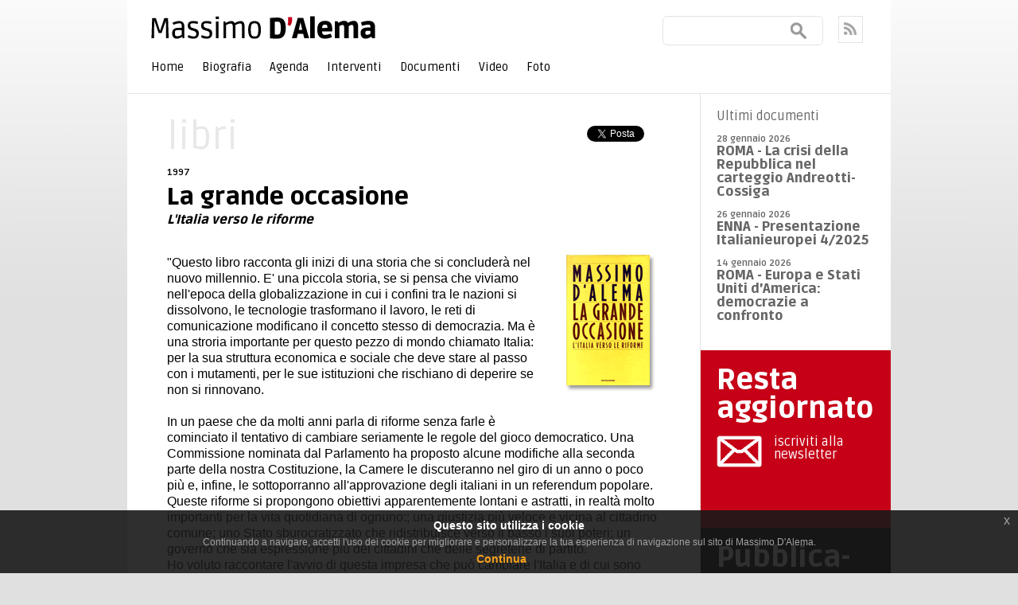

--- FILE ---
content_type: text/html; charset=utf-8
request_url: http://www.massimodalema.it/doc/18352/la-grande-occasione.htm
body_size: 9284
content:
 
<!DOCTYPE HTML>
<html lang="it">
<head>
	<meta charset="utf-8" />
    <title>La grande occasione - Massimo D'alema</title>
    <!--scripts-->
<script type="text/javascript" src="https://ajax.googleapis.com/ajax/libs/jquery/1.7.2/jquery.min.js" ></script>
<script src="/js/slides.min.jquery.js"></script>
<script src="/js/organictabs.jquery.js"></script>
<!--FONTS-->
<link href='http://fonts.googleapis.com/css?family=Ruda:400,700,900&subset=latin,latin-ext' rel='stylesheet' type='text/css'>
<link href='http://fonts.googleapis.com/css?family=EB+Garamond&subset=latin,vietnamese,latin-ext,cyrillic' rel='stylesheet' type='text/css'>
<!--STYLES-->
<!--<link rel="stylesheet" href="/style/reset.css" />--> 
<link rel="stylesheet" href="/style/base.css" /> 
<link rel="stylesheet" href="/style/style.css" />

<!--rss-->
<link rel="alternate" type="application/rss+xml" title="RSS Notizie di massimo D'alema" href="http://www.massimodalema.it/documenti/indice.feed.rss.htm">
<!--/rss-->

    <script type="text/javascript">
		function myprint() {
		window.print();}
	</script>

        <script type="text/javascript">

  var _gaq = _gaq || [];
  _gaq.push(['_setAccount', 'UA-37594905-1']);
  _gaq.push(['_trackPageview']);

  (function() {
    var ga = document.createElement('script'); ga.type = 'text/javascript'; ga.async = true;
    ga.src = ('https:' == document.location.protocol ? 'https://ssl' : 'http://www') + '.google-analytics.com/ga.js';
    var s = document.getElementsByTagName('script')[0]; s.parentNode.insertBefore(ga, s);
  })();

</script> 
 

    </head>
<body class="interna dettaglio">
        <div class="eupopup eupopup-bottom "></div>
        <form name="aspnetForm" method="post" action="http://www.massimodalema.it/doc/18352/la-grande-occasione.htm" onsubmit="javascript:return WebForm_OnSubmit();" id="aspnetForm" autocomplete="off">
<div>
<input type="hidden" name="__EVENTTARGET" id="__EVENTTARGET" value="" />
<input type="hidden" name="__EVENTARGUMENT" id="__EVENTARGUMENT" value="" />
<input type="hidden" name="__VIEWSTATE" id="__VIEWSTATE" value="/[base64]" />
</div>

<script type="text/javascript">
//<![CDATA[
var theForm = document.forms['aspnetForm'];
if (!theForm) {
    theForm = document.aspnetForm;
}
function __doPostBack(eventTarget, eventArgument) {
    if (!theForm.onsubmit || (theForm.onsubmit() != false)) {
        theForm.__EVENTTARGET.value = eventTarget;
        theForm.__EVENTARGUMENT.value = eventArgument;
        theForm.submit();
    }
}
//]]>
</script>


<script src="/WebResource.axd?d=yMc4OH30_3EDC4nLMqm2GYSNQrvZjzvC37ebVzma3AOJnpnPXW5RCgne5P73P0-jiOmQr2T6gquwO6lyT9xb-brGTuo1&amp;t=634604424479085897" type="text/javascript"></script>


<script src="/ScriptResource.axd?d=g81wKokVgg6iKrfCvAttEuoAIl2ZagUXujhRa3bYMT-cHtkgOksCdW20-LXU10oh_DD5FQBZB108e6ju-kAOABKHMUUKO6WQa7V1UEkd2vs-RqEllQmDT6VXc5fDCusmEci3IcSReaSxDNMt0vCnjlTeY7U1&amp;t=1fd0eb7a" type="text/javascript"></script>
<script src="/WebResource.axd?d=cCjx8yLa76JvfY0_2WDUUIyL9NLj5cNCTvcXeDn2JpyINB6t5WJauQwew8QO7tQ3_Jm-bDJ2itGiyt5sJPVocqAx_mfTv7y7y9GOxObqyystqHW5gY3ghsJE8IjzKfRIExsAiQ2&amp;t=634935060759286220" type="text/javascript"></script>
<script src="/ScriptResource.axd?d=b-kqpTfiSBO3wqqm9JEXeygq2Z27Q_-kPzFzrJXZgfvnH_8Q5q5Y_UPputHRpd4dgBgdZOaVwHUGGofQCsTfsWkDIXc5kvgDH5h9zPCIgx92kPnALH6cS_d03zCjP3MbmzSDnKic1yPJqpVJ6cSaYet4eIadgD9B4tqwWZuFESNrQ8kT0&amp;t=ffffffffb868b5f4" type="text/javascript"></script>
<script type="text/javascript">
//<![CDATA[
if (typeof(Sys) === 'undefined') throw new Error('ASP.NET Ajax client-side framework failed to load.');
//]]>
</script>

<script src="/ScriptResource.axd?d=Cse4KdlJ7I2E0Zu2BFrNs0KjyACnAFS7_m96-c6pMpoEU98IuJPsErGphmwUS6hqg9GQDqOrAViLq7wei47emmKp3JYh_c62JwIbt0PlHaaDP9so0ps_a6bErdcXoIWYtM4ZH_bu67G4q82bSVXSZ1fdwE_5tIgRUIy8nnVT4G53p7Gz0&amp;t=ffffffffb868b5f4" type="text/javascript"></script>
<script src="/ScriptResource.axd?d=Ctqs_1FXWKIBB776kGsJYOcsZ5fXViNsCSHn2ZqDqxIBGYp2_PG1BDLm85XgNUHoY9jZSIx733yAackU_eDc5LYHtO03KHWJ0rhmzd8iRokl0J-0a80grdWdA-XkI922x3k6vN9mPFTPWs_PJ8Xx7cnpE_NsSiFoOQGHSe09CdMzP65q0&amp;t=ffffffffb868b5f4" type="text/javascript"></script>
<script type="text/javascript">
//<![CDATA[
function WebForm_OnSubmit() {
if (typeof(ValidatorOnSubmit) == "function" && ValidatorOnSubmit() == false) return false;
return true;
}
//]]>
</script>

<div>

	<input type="hidden" name="__EVENTVALIDATION" id="__EVENTVALIDATION" value="/wEWDgLWmoWoDwLUjqePAwL9x56UCAKRiK6/DALDl/URApHw774JAtW6llYC1ei8zwsCjZamjAcCp/vKhQYCppnRxQ8CgpLRpwMCxMbB9gUC7KbbvApx+B3PUkb5O20dd/H8gJWZcDEe2A==" />
</div>
        <script type="text/javascript">
//<![CDATA[
Sys.WebForms.PageRequestManager._initialize('ctl00$ScriptManager1', document.getElementById('aspnetForm'));
Sys.WebForms.PageRequestManager.getInstance()._updateControls(['tctl00$upLogin','tctl00$ContentPlaceHolder1$upWriteComment','tctl00$ContentPlaceHolder1$upSegnalaAmico'], ['ctl00$btUpdate'], [], 90);
//]]>
</script>
        
    
	<!--HEADER-->
	<div id="fb-root"></div>
<script>(function(d, s, id) {
  var js, fjs = d.getElementsByTagName(s)[0];
  if (d.getElementById(id)) return;
  js = d.createElement(s); js.id = id;
  js.src = "//connect.facebook.net/it_IT/all.js#xfbml=1";
  fjs.parentNode.insertBefore(js, fjs);
}(document, 'script', 'facebook-jssdk'));</script>
<div class="container_12 section" id="header">
    <ul>
        <li id="logo">
            <a href="/">
            <img src="/immagini/logo.gif" title="Massimo D'Alema" alt="Massimo D'Alema">
            </a>
        </li>
        <li id="search">
            
        <div id="ctl00_searchBox1_searchBoxPanel" class="searchBoxPanel">
	
      
    <div>
       <input name="ctl00$searchBox1$txtSearch" type="text" id="ctl00_searchBox1_txtSearch" class="campo_cerca" />
    <input type="submit" name="ctl00$searchBox1$btnSearch" value="" onclick="javascript:WebForm_DoPostBackWithOptions(new WebForm_PostBackOptions(&quot;ctl00$searchBox1$btnSearch&quot;, &quot;&quot;, true, &quot;searchBox&quot;, &quot;&quot;, false, false))" id="ctl00_searchBox1_btnSearch" class="butt_cerca" />  

        <span id="ctl00_searchBox1_search_required_validator" class="error_cerca" style="color:Red;visibility:hidden;"></span>
                
        &nbsp;<span id="ctl00_searchBox1_search_custom_validator" class="error_cerca" style="color:Red;visibility:hidden;"></span>
    </div>

</div>
    
            <!--<input name="" type="text" value="cerca"><input name="" type="button">-->
        </li>
        <li id="social-header">
            <!--<div class="socialimg">
                <img src="/immagini/fb_ico.jpg" alt="Massimo D'Alema su facebook" title="Massimo D'Alema su facebook">
            </div>
            <div class="socialimg">
                <img src="/immagini/twitt_ico.jpg" alt="Massimo D'Alema su twitter" title="Massimo D'Alema su twitter">
            </div>
            <div class="socialimg">
                <img src="/immagini/youtube_ico.gif" alt="Massimo D'Alema su youtube" title="Massimo D'Alema su youtube">
            </div>-->

            <div class="socialimg">
            	<a href="http://www.massimodalema.it/documenti/indice.feed.rss.htm">
                <img src="/immagini/feed_ico.gif" alt="feed rss" title="feed rss">
                </a>
            </div>
            <div class="clear"></div>
        </li>
        <!--
        <li id="pd-link">
            <a href="http://www.partitodemocratico.it" target="_blank">
                <img src="/immagini/logo_pd.gif" alt="vai al sito del pd" title="vai al sito del pd">
            </a>
        </li>
        -->
        <div class="clear"></div>
    </ul>
    <!--<ul class="menu">
        <li> <a href="">Menu</a></li>
        <li> <a href="">Menu</a></li>
        <li> <a href="">Menu</a></li>
        <li> <a href="">Menu</a></li>
        <div class="clear"></div>
    </ul>-->
   <ul id="nav-menu">
		<li>
			<a href="/">Home</a>
		</li>
		<li>
			<a href="#" >Biografia</a>
			<ul>
				<li><a href="/doc/18343/biografia.htm">Italiano</a></li>
				<li><a href="/doc/18344/biografia.htm">Inglese</a></li>
			</ul>
		</li>
        <li>
			<a href="/indice/1/id_tipodoc/8245,8239,8241,8234/ags/4/t/documenti-agenda/agenda.htm">Agenda</a>
		</li>

        <li>
			<a href="#">Interventi</a>
            <ul>
            	<li>
                    <a href="/indice/1/id_tipodoc/8232/ags/4/t/documenti-indice/interviste.htm">Interviste</a>
                </li>
                <li>
                	<a href="/indice/1/id_tipodoc/8237/ags/4/t/documenti-indice/dichiarazioni.htm">Dichiarazioni</a>
                </li>
                <li>
                	<a href="/indice/1/id_tipodoc/8240/ags/4/t/documenti-indice/discorsi.htm">Discorsi</a>
                </li>
                <li>
                	<a href="/indice/1/id_tipodoc/8256/ags/4/t/documenti-indice/articoli.htm">Articoli</a>
                </li>
            </ul>
		</li>
        <li>
			<a href="#" >Documenti</a>
			<ul>
				<li><a href="/indice/1/id_tipodoc/8247,8248,8250/ags/4/t/documenti-indice/materiali.htm">Materiali</a></li>
				<li><a href="http://farnesina.massimodalema.it/" target="_blank">Due anni alla Farnesina</a></li>
                <!--<li><a href="/area/17/ags/1/t/documenti-indice/feps.htm">Feps area</a></li>-->
                <li><a href="/indice/1/id_tipodoc/8253/ags/4/t/documenti-indice/consiglidilettura.htm">Consigli di lettura</a></li>
                <li>
                    <a href="/indice/1/id_tipodoc/8252/ags/4/t/documenti-indice/pubblicazioni.htm">Pubblicazioni</a>
                </li>
			</ul>
		</li>
        <li>
			<a href="/indice/1/id_tipodoc/8233/ags/4/t/documenti-indice/video.htm">Video</a>
		</li>
        <li>
			<a href="http://www.flickr.com/photos/86657284@N02/" target="_blank">Foto</a>
		</li>
	</ul>
</div>

    <!--/HEADER-->
    <div class="container_12" id="container">
    	<div class="grid_9 section" id="description">
        	<div class="news">
            	<div class="top">
                	<div class="headline">
                    	libri
                    </div>
                    <div class="social">
                        <div class="social-box" id="twitter">
                            <a href="https://twitter.com/share" class="twitter-share-button" data-url="http://www.massimodalema.it/doc/18352/la-grande-occasione.htm" data-lang="it">Tweet</a>
<script>!function(d,s,id){var js,fjs=d.getElementsByTagName(s)[0];if(!d.getElementById(id)){js=d.createElement(s);js.id=id;js.src="//platform.twitter.com/widgets.js";fjs.parentNode.insertBefore(js,fjs);}}(document,"script","twitter-wjs");</script>
                        </div>
                        <div class="social-box" id="facebook">
                        	<div class="fb-like" data-href="http://www.massimodalema.it/doc/18352/la-grande-occasione.htm" data-send="false" data-layout="button_count" data-width="100" data-show-faces="false" data-action="like"></div>
                        </div>
                        <div class="clear"></div> 
                    </div>
                	<div class="clear"></div>
                </div>
                <div class="head">
                	
                    	<div class="data">
                            1997
                        </div>
                    
                	
                    
                	<h1>La grande occasione</h1><h2><em>L'Italia verso le riforme</h2></strong><br>
                </div>
                <div class="content">
                	
                        
                        <div class="figure"><img src="http://www.massimodalema.it/gallery/libri/lagrandeoccasione.gif" title="lagrandeoccasione.gif    " alt="lagrandeoccasione.gif    "/></div>
                        
                    
                	
                	"Questo libro racconta gli inizi di una storia che si concluderà nel nuovo millennio. E' una piccola storia, se si pensa che viviamo nell'epoca della globalizzazione in cui i confini tra le nazioni si dissolvono, le tecnologie trasformano il lavoro, le reti di comunicazione modificano il concetto stesso di democrazia. Ma è una stroria importante per questo pezzo di mondo chiamato Italia: per la sua struttura economica e sociale che deve stare al passo con i mutamenti, per le sue istituzioni che rischiano di deperire se non si rinnovano.<br><BR>In un paese che da molti anni parla di riforme senza farle è cominciato il tentativo di cambiare seriamente le regole del gioco democratico. Una Commissione nominata dal Parlamento ha proposto alcune modifiche alla seconda parte della nostra Costituzione, la Camere le discuteranno nel giro di un anno o poco più e, infine, le sottoporranno all'approvazione degli italiani in un referendum popolare.<br>Queste riforme si propongono obiettivi apparentemente lontani e astratti, in realtà molto importanti per la vita quotidiana di ognuno:; una giustizia più veloce e vicina al cittadino comune; uno Stato sburocratizzato che ridistribuisce verso il basso i suoi poteri; un governo che sia espressione più dei cittadini che delle segreterie di partito.<BR>Ho voluto raccontare l'avvio di questa impresa che può cambiare l'Italia e di cui sono stato con altri protagonista, ma sforzandomi di capire le ragioni di tutti."
                    <p style="margin-top:10px;">
                    	<a style="cursor:pointer; cursor:hand;" onClick="myprint()"><img src="/immagini/print.gif" alt="stampa" title="stampa"/></a>
                    </p>
                </div>
                <div class="utility"></div>
            </div>
        </div>
        <div class="grid_3 section" id="side">
        	
<div class="box side-news" id="latest-news">
    <div class="headline">
        Ultimi documenti
    </div>
    <ul>
    	
        <li>
            <div class="head">
                <div class="data">28 gennaio 2026</div>
                <h3><a href="http://www.massimodalema.it/doc/20242/roma-la-crisi-della-repubblica-nel-carteggio-andreotti-cossiga">ROMA - La crisi della Repubblica nel carteggio Andreotti-Cossiga</a></h3>
            </div>
            <p></p>
        </li>
        
        <li>
            <div class="head">
                <div class="data">26 gennaio 2026</div>
                <h3><a href="http://www.massimodalema.it/doc/20241/enna-presentazione-italianieuropei-42025">ENNA - Presentazione Italianieuropei 4/2025</a></h3>
            </div>
            <p></p>
        </li>
        
        <li>
            <div class="head">
                <div class="data">14 gennaio 2026</div>
                <h3><a href="http://www.massimodalema.it/doc/20240/roma-europa-e-stati-uniti-damerica-democrazie-a-confronto">ROMA - Europa e Stati Uniti d’America: democrazie a confronto</a></h3>
            </div>
            <p></p>
        </li>
        
        <!--<li>
            <div class="head">
                <div class="data">25 giugno 2012</div>
                <h3><a href="">titolo</a></h3>
            </div>
            <p>abstract</p>
        </li>
        <li>
            <div class="head">
                <div class="data">25 giugno 2012</div>
                <h3><a href="">titolo</a></h3>
            </div>
            <p>abstract</p>
        </li>-->
    </ul>
    <!--<a class="more" href="">tutte le news</a>-->
</div>

            
<div class="banner" id="banner-newsletter">
<a href="http://visitor.r20.constantcontact.com/d.jsp?llr=ea8d8wlab&p=oi&m=1112089422852" target="blanck">
<div class="tit">
    Resta aggiornato
</div>
<div class="figure">
    <img src="/immagini/newsletter.gif" alt="newsletter" title="newsletter">
</div>
<div class="description">
    iscriviti alla newsletter
</div>
</a>
<div class="clear"></div>
</div>

            <div class="banner" id="banner-pubblicazioni">
<a href="/indice/1/id_tipodoc/8252/ags/4/t/documenti-indice/pubblicazioni.htm" target="_blank">
<div class="tit">
    Pubblica-<br>zioni
</div>
<div class="figure">
    <img src="/immagini/pubblicazioni.gif" alt="pubblicazioni" title="pubblicazioni">
</div>
<div class="description">
    sfoglia l'indice completo
</div>
</a>
<div class="clear"></div>
</div>

            <!-- <div class="sud-banner" style="border-bottom: 1px solid #E3E3E3;"> <a href="http://www.partitodemocratico.it" target="_blank"><img src="/immagini/banner_partito_democratico.gif" alt="partito democratico" title="partito democratico"></a>
</div>-->

            <!--<div class="sud-banner" style="border-bottom: 1px solid #E3E3E3;"> <a href="http://www.feps-europe.eu/en/" target="_blank"><img src="/immagini/banner_found_eps.gif" alt="Foundation for European Progressive Studies" title="Foundation for European Progressive Studies"></a>
</div>-->

        	<div class="sud-banner"> <a href="http://www.italianieuropei.it/" target="_blank"><img src="/immagini/banner_fondazione_ie.gif" alt="fondazione italiani europei" title="fondazione italiani europei"></a>
</div>

            <!-- <div class="sud-banner" style="border:0;">
	<a href="http://www.deputatipd.it/" target="_blank">
    <img src="/immagini/banner_deputati_pd.gif" alt="deputati pd" title="deputati pd">
    </a>
</div>
-->

        </div>
    	<div class="clear"></div>
    </div>
    <!--FOOTER-->
    <!--BANNER-bottom-->
<div class="container_12" id="banner-bottom">
	<a href="/doc/19227/non-solo-euro.htm">
    <img src="/immagini/banner/massimo-dalema-banner-libro-non_solo_euro.png" alt="non solo euro" title="non solo euro">
    </a>
</div>
<!--/BANNER-bottom-->
<div id="footer-wraper">
    <div class="container_12" id="footer">
        <div class="grid_4 alpha" id="logo-footer">
            <a href="/">
            <img src="/immagini/loogo_footer.gif" title="Massimo D'Alema" alt="Massimo D'Alema">
            </a>
            <p>
                <a href="mailto:info@massimodalema.it">info@massimodalema.it</a>
<br><br>

            </p>
        </div>
        <div class="grid_4" id="">
        &nbsp;
        </div>
        <div class="grid_4 omega" id="banner-footer" style="text-align:right">
        	credits <a href="http://www.dol.it" target="_blank">dol</a>
        </div>
        <div class="clear">
    </div>
</div>

    <!--/FOOTER-->

        
        <div style="visibility: hidden;">
            <input type="submit" name="ctl00$btUpdate" value="#" onclick="javascript:WebForm_DoPostBackWithOptions(new WebForm_PostBackOptions(&quot;ctl00$btUpdate&quot;, &quot;&quot;, true, &quot;&quot;, &quot;&quot;, false, false))" id="ctl00_btUpdate" />
        </div>    	
        
        
<script type="text/javascript">
//<![CDATA[
var Page_Validators =  new Array(document.getElementById("ctl00_searchBox1_search_required_validator"), document.getElementById("ctl00_searchBox1_search_custom_validator"), document.getElementById("ctl00_ContentPlaceHolder1_WriteComment1_reqSignature"), document.getElementById("ctl00_ContentPlaceHolder1_WriteComment1_reqEmail"), document.getElementById("ctl00_ContentPlaceHolder1_WriteComment1_ctl00"), document.getElementById("ctl00_ContentPlaceHolder1_WriteComment1_reqTestoCommento"));
//]]>
</script>

<script type="text/javascript">
//<![CDATA[
var ctl00_searchBox1_search_required_validator = document.all ? document.all["ctl00_searchBox1_search_required_validator"] : document.getElementById("ctl00_searchBox1_search_required_validator");
ctl00_searchBox1_search_required_validator.controltovalidate = "ctl00_searchBox1_txtSearch";
ctl00_searchBox1_search_required_validator.validationGroup = "searchBox";
ctl00_searchBox1_search_required_validator.evaluationfunction = "RequiredFieldValidatorEvaluateIsValid";
ctl00_searchBox1_search_required_validator.initialvalue = "";
var ctl00_searchBox1_search_custom_validator = document.all ? document.all["ctl00_searchBox1_search_custom_validator"] : document.getElementById("ctl00_searchBox1_search_custom_validator");
ctl00_searchBox1_search_custom_validator.controltovalidate = "ctl00_searchBox1_txtSearch";
ctl00_searchBox1_search_custom_validator.validationGroup = "searchBox";
ctl00_searchBox1_search_custom_validator.evaluationfunction = "CustomValidatorEvaluateIsValid";
var ctl00_ContentPlaceHolder1_WriteComment1_reqSignature = document.all ? document.all["ctl00_ContentPlaceHolder1_WriteComment1_reqSignature"] : document.getElementById("ctl00_ContentPlaceHolder1_WriteComment1_reqSignature");
ctl00_ContentPlaceHolder1_WriteComment1_reqSignature.controltovalidate = "ctl00_ContentPlaceHolder1_WriteComment1_txSignature";
ctl00_ContentPlaceHolder1_WriteComment1_reqSignature.errormessage = "*";
ctl00_ContentPlaceHolder1_WriteComment1_reqSignature.validationGroup = "commenti";
ctl00_ContentPlaceHolder1_WriteComment1_reqSignature.evaluationfunction = "RequiredFieldValidatorEvaluateIsValid";
ctl00_ContentPlaceHolder1_WriteComment1_reqSignature.initialvalue = "";
var ctl00_ContentPlaceHolder1_WriteComment1_reqEmail = document.all ? document.all["ctl00_ContentPlaceHolder1_WriteComment1_reqEmail"] : document.getElementById("ctl00_ContentPlaceHolder1_WriteComment1_reqEmail");
ctl00_ContentPlaceHolder1_WriteComment1_reqEmail.controltovalidate = "ctl00_ContentPlaceHolder1_WriteComment1_txEmail";
ctl00_ContentPlaceHolder1_WriteComment1_reqEmail.errormessage = "*";
ctl00_ContentPlaceHolder1_WriteComment1_reqEmail.validationGroup = "commenti";
ctl00_ContentPlaceHolder1_WriteComment1_reqEmail.evaluationfunction = "RequiredFieldValidatorEvaluateIsValid";
ctl00_ContentPlaceHolder1_WriteComment1_reqEmail.initialvalue = "";
var ctl00_ContentPlaceHolder1_WriteComment1_ctl00 = document.all ? document.all["ctl00_ContentPlaceHolder1_WriteComment1_ctl00"] : document.getElementById("ctl00_ContentPlaceHolder1_WriteComment1_ctl00");
ctl00_ContentPlaceHolder1_WriteComment1_ctl00.controltovalidate = "ctl00_ContentPlaceHolder1_WriteComment1_txEmail";
ctl00_ContentPlaceHolder1_WriteComment1_ctl00.errormessage = "*";
ctl00_ContentPlaceHolder1_WriteComment1_ctl00.validationGroup = "commenti";
ctl00_ContentPlaceHolder1_WriteComment1_ctl00.evaluationfunction = "RegularExpressionValidatorEvaluateIsValid";
ctl00_ContentPlaceHolder1_WriteComment1_ctl00.validationexpression = "^[a-z0-9,!#\\$%&\'\\*\\+/=\\?\\^_`\\{\\|}~-]+(\\.[a-z0-9,!#\\$%&\'\\*\\+/=\\?\\^_`\\{\\|}~-]+)*@[a-z0-9-]+(\\.[a-z0-9-]+)*\\.([a-z]{2,})$";
var ctl00_ContentPlaceHolder1_WriteComment1_reqTestoCommento = document.all ? document.all["ctl00_ContentPlaceHolder1_WriteComment1_reqTestoCommento"] : document.getElementById("ctl00_ContentPlaceHolder1_WriteComment1_reqTestoCommento");
ctl00_ContentPlaceHolder1_WriteComment1_reqTestoCommento.controltovalidate = "ctl00_ContentPlaceHolder1_WriteComment1_txTestoCommento";
ctl00_ContentPlaceHolder1_WriteComment1_reqTestoCommento.errormessage = "*";
ctl00_ContentPlaceHolder1_WriteComment1_reqTestoCommento.validationGroup = "commenti";
ctl00_ContentPlaceHolder1_WriteComment1_reqTestoCommento.evaluationfunction = "RequiredFieldValidatorEvaluateIsValid";
ctl00_ContentPlaceHolder1_WriteComment1_reqTestoCommento.initialvalue = "";
//]]>
</script>


<script type="text/javascript">
//<![CDATA[

var Page_ValidationActive = false;
if (typeof(ValidatorOnLoad) == "function") {
    ValidatorOnLoad();
}

function ValidatorOnSubmit() {
    if (Page_ValidationActive) {
        return ValidatorCommonOnSubmit();
    }
    else {
        return true;
    }
}
        var pbr = new PostBackRitalin('Attendere...', null, null, true, null);Sys.Application.initialize();
Sys.Application.add_init(function() {
    $create(Sys.UI._Timer, {"enabled":true,"interval":60000,"uniqueID":"ctl00$login1$Timer1"}, null, null, $get("ctl00_login1_Timer1"));
});

document.getElementById('ctl00_searchBox1_search_required_validator').dispose = function() {
    Array.remove(Page_Validators, document.getElementById('ctl00_searchBox1_search_required_validator'));
}

document.getElementById('ctl00_searchBox1_search_custom_validator').dispose = function() {
    Array.remove(Page_Validators, document.getElementById('ctl00_searchBox1_search_custom_validator'));
}

document.getElementById('ctl00_ContentPlaceHolder1_WriteComment1_reqSignature').dispose = function() {
    Array.remove(Page_Validators, document.getElementById('ctl00_ContentPlaceHolder1_WriteComment1_reqSignature'));
}

document.getElementById('ctl00_ContentPlaceHolder1_WriteComment1_reqEmail').dispose = function() {
    Array.remove(Page_Validators, document.getElementById('ctl00_ContentPlaceHolder1_WriteComment1_reqEmail'));
}

document.getElementById('ctl00_ContentPlaceHolder1_WriteComment1_ctl00').dispose = function() {
    Array.remove(Page_Validators, document.getElementById('ctl00_ContentPlaceHolder1_WriteComment1_ctl00'));
}

document.getElementById('ctl00_ContentPlaceHolder1_WriteComment1_reqTestoCommento').dispose = function() {
    Array.remove(Page_Validators, document.getElementById('ctl00_ContentPlaceHolder1_WriteComment1_reqTestoCommento'));
}
//]]>
</script>
</form>
        <link rel="stylesheet" type="text/css" href="/style/jquery-eu-cookie-law-popup.css"/>
        <script src="/js/jquery-eu-cookie-law-popup.js"></script>
    </body>
</html>


--- FILE ---
content_type: text/css
request_url: http://www.massimodalema.it/style/style.css
body_size: 3600
content:
body{
	margin:0px;
	padding:0px;
	font-family:Arial, Helvetica, sans-serif;
	font-size:16px;
	background:#e0e0e0 url(/immagini/bg.gif) top left repeat-x;}
/*text style--------------------------------------*/
a{
	color:#000;
	text-decoration:none;}
a:hover{
	text-decoration:underline;}
h1 a, h2 a, h3 a, h4 a{
	text-decoration:none;}
h1 a:hover, h2 a:hover, h3 a:hover, h4 a:hover{
	text-decoration:underline;}
.menu a, #nav-menu a{text-decoration:none;}
.menu a:hover, #nav-menu a:hover{color:#c50017}
	/*family---------------------------------------------*/
	h1, h2, h3, h4, .menu, .data, .agenda, .nota, .headline, ul.pagination li, .banner, #nav-menu, .casa-ed, .pub{font-family: 'Ruda', sans-serif; -webkit-font-smoothing:antialiased;}
	.grafic, .sentence{font-family:garamond, 'EB Garamond', georgia,serif; -webkit-font-smoothing:antialiased;}
	.nav, #primopiano-link{font-family: 'Lucida Grande', 'Myriad Pro', arial, sans-serif;-webkit-font-smoothing:antialiased;}
	/*size & style-------------------------------------------*/
	h1, h2, h3, h4{margin:0px 0px; font-weight:900;}
	h1{font-size:30px;}
	h2{font-size:25px;}
	h3{font-size:17px;}
	.menu{font-size:16px;}
	.more{font-size:12px; text-decoration:underline;}
	.data, .casa-ed, .pub{font-size:12px; font-weight:bold;}
	.headline{font-size:16px; margin-bottom:15px;}
	.nota{font-size:12px; text-transform:uppercase; color:#999999;}
	.grafic{font-size:36px; font-style:italic;}
	#nav-menu{font-size:15px;}

/*custom-box--------------------------------------------*/
.container_12.pad{
	padding:0px 10px;
	width:940px;}
.container_12.pad.lx, .container_12.pad.rx{
	width:950px;}
.container_12.pad.lx{
	padding-left:0px;}
.container_12.pad.rx{
	padding-right:0px;}
.container_12.pad .grid_1, .container_12.pad .grid_2, .container_12.pad .grid_3, .container_12.pad .grid_4, .container_12.pad .grid_5, .container_12.pad .grid_6, .container_12.pad .grid_7, .container_12.pad .grid_8, .container_12.pad .grid_9, .container_12.pad .grid_10, .container_12.pad .grid_11, .container_12.pad .grid_12{
	padding:0px 20px;
	margin:0px 0px;}
.container_12.pad .grid_1{
	width:38px;}
.container_12.pad .grid_2{
	 width:116px;}
.container_12.pad .grid_3{
	width:194px;}
.container_12.pad .grid_4{
	width:272px;}
.container_12.pad .grid_5{
	width:350px;}
.container_12.pad .grid_6{
	width:428px;}
.container_12.pad .grid_7{
	width:506px;}
.container_12.pad .grid_8{
	width:584px;}
.container_12.pad .grid_9{
	width:662px;}
.container_12.pad .grid_10{
	width:740px;}
.container_12.pad .grid_11{
	width:818px;}
.container_12.pad .grid_12{
	width:896px;}
.clear{
	clear:both;}
ul.line{
	padding:0px 0px;
	list-style:none;}
ul.line li{
	list-style:none;
	margin:0px 0px 15px;
	padding:0px;}
#banner-bottom{
	text-align:center;
	padding:20px 0px;}
.social{
	padding-top:10px;}
.social .social-box{
	float:left;
	display:inline;
	margin-right:10px;}
.figure{
	float:left;
	margin:0px 20px 20px 0px;}
	/*dimension------------------------------------------*/
	/*style-----------------------------------------------*/
	.section{
		background:#fff;}
	.article{
		margin-bottom:30px;}
	.article .head{
		margin-bottom:5px;}
	.agenda{
		background:url(/immagini/bg_agenda.gif) top left no-repeat;
		width:60px;
		height:60px;
		text-align:center;
		float:left;
		color:#faeace;
		font-weight:900;}
	.agenda a, .agenda a:hover{
		text-decoration:none;
		color:#faeace;}
	.agenda .day{
		font-size:30px;
		padding-top:10px;}
	.agenda .month{
		font-size:14px;
		text-transform:uppercase;
		margin-top:-5px;}


/*header-----------------------------------*/
#header{
	padding:20px 30px;
	width:900px;
	border-bottom:1px solid #e3e3e3;}
#header ul li{
	float:left;
	display:inline;}
#logo{
	margin-right:30px}
#search{
	width:200px;
	margin-left:330px;
	border:1px solid #e3e3e3;
	-moz-border-radius:6px;-webkit-border-radius:6px; border-radius:6px;}
#search input{
	background:none;
	border:0px;}
#search input[type=text]{
	width:140px;
	padding:10px;
	display:block;
	float:left;}
#search input[type=submit]{
	background:url(/immagini/serach_lens.gif) center center no-repeat;
	width:20px;
	height:35px;
	display:block;
	float:left;
	}
#social-header{
	/*border:1px solid #e3e3e3;
	border-right:0px;*/
	width:50px;}
#social-header .socialimg{/*border-right:1px solid #e3e3e3; float:left;*/ float:right; border:1px solid #e3e3e3; }
#header ul li#pd-link{
	float:right;}
ul.menu{
	margin:10px 0px 0px;}
ul.menu li{
	margin-right:20px;}

	#nav-menu{
	list-style:none;
	margin-top:15px;
	margin-left:-10px;
	/* Clear floats */
	float:left;
	width:100%;
	/* Bring the nav above everything else--uncomment if needed.
	position:relative;
	z-index:5;
	*/
	}
	#nav-menu li{
		float:left;
		margin-right:3px;
		position:relative;
	}
	#nav-menu a{
		display:block;
		padding:5px 10px;
		text-decoration:none;
	}

	/*--- DROPDOWN ---*/
	#nav-menu ul{
		background:#fff; /* Adding a background makes the dropdown work properly in IE7+. Make this as close to your page's background as possible (i.e. white page == white background). */
		background:rgba(255,255,255,255); /* But! Let's make the background fully transparent where we can, we don't actually want to see it if we can help it... */
		list-style:none;
		position:absolute;
		left:-9999px; /* Hide off-screen when not needed (this is more accessible than display:none;) */
		z-index:99999999;
	}
	#nav-menu ul li{
		padding-top:1px; /* Introducing a padding between the li and the a give the illusion spaced items */
		float:none;
		display:block;
	}
	#nav-menu ul a{
		white-space:nowrap; /* Stop text wrapping and creating multi-line dropdown items */
	}
	#nav-menu li:hover ul{ /* Display the dropdown on hover */
		left:0; /* Bring back on-screen when needed */
	}
	#nav-menu li:hover a{ /* These create persistent hover states, meaning the top-most link stays 'hovered' even when your cursor has moved down the list. */
		/*background:#6b0c36;
		text-decoration:underline;*/
	}
	#nav-menu li:hover ul a{ /* The persistent hover state does however create a global style for links even before they're hovered. Here we undo these effects. */
		text-decoration:none;
	}
	#nav-menu li:hover ul li a:hover{ /* Here we define the most explicit hover states--what happens when you hover each individual link. */
		/*background:#333;*/
	}

/*footer---------------------------------------------------*/
#footer-wraper{
	background:#fff;
	padding:20px 0px;
	}
#footer, #footer a{
	color:#999999;
	font-size:14px;}
#banner-footer{
	float:right;}
#banner-footer img{
	float:right;
	margin-left:15px;}
/*homepage-------------------------------------------------*/

	/*slider home-------------------------------------*/
	#slides{
		position:relative;}
	.slides_container {
		width:960px;
		display:none;
		z-index:1;}
	.slides_container .slide {
		width:960px;
		height:320px;
		display:block;
		z-index:2;}
	.pagination {
		list-style:none;
		margin:0;
		padding:0;}
	.slides_container .figure{
		width:480px;
		height:320px;
		overflow:hidden;
		float:left;}
	.slides_container .figure img{
		max-width:480px;}
	.slides_container .description{
		float:right;
		width:350px;
		margin-right:30px;
		padding-top:30px;}
	.slides_container .description a.link_description{
		display:block;
		height:240px;}
	.slides_container .description .head{
		margin-bottom:20px;}
	.slides_container .description .head strong{
		 font-style:italic;}
	ul.pagination{
		position:absolute;
		width:60px;
		height:320px;
		top:0px;
		left:480px;
		background:#000;
		z-index:3;}
	ul.pagination li a{
		display:block;
		color:#666666;
		text-decoration:none;
		width:100%;
		padding:10px 0px;
		text-align:center;
		font-size:40px;}
	ul.pagination li a:hover, .pagination .current a{
		background:#fff;
		color:#c50017;}

	/*agendahome--------------------------------------*/
	#agenda-home{
		background:#faeace;
		padding:20px 10px;
		border-top: 20px solid #c50017;}
	#side-home{
		border-left:1px solid #e3e3e3;
		width:481px;
		padding:0px 0px;
		}
	#agenda-home .appuntamento .description{
		float:left;
		margin-left:20px;
		width:114px;
		}
	#agenda-home .appuntamento .head, #agenda-home .appuntamento .head h3{
		margin-bottom:0px}
	/*news-home-------------------------------------------*/
	#news-home{
		padding-left:0px;
		width:960px;}
	#primi-piano{
		padding:0px 0px;
		width:478px;}
	#primi-piano .news{
		padding:30px 20px 0px 30px;}
	/*sentence--------------------------------------*/
	.sentence{
		text-align:center;
		background:url(/immagini/virgolette.gif) 20px 30px no-repeat;
		padding:40px 85px 40px;
		border-bottom:1px solid #e3e3e3;}
	.sentence p{
		font-size:36px;
		font-style:italic;
		margin:0px 0px 30px;}
	/*consigli di letture------------------------------------*/
	.consigli-di-lettura{
		padding:20px;
		background:#fff4e2;}
	#primi-piano .consigli-di-lettura{
		padding-left:30px;}
	.consigli-di-lettura .headline{
		font-size:24px;}
	/*video-flickr---------------------------------------------*/
	.video-flickr{
		background:#000;
		color:#fff;}
	.video-flickr a{color:#fff;}

	/*video-embed--------------------------------------------*/
	.video-embed .headline{
		font-size:24px;
		padding:20px;
		margin:0px 0px;}
	.video-embed embed, .video-embed object, .video-embed iframe{
		width:481px !important;
		height:271px !important;
		}
	.video-embed{
		padding-top:10px;}

	/*tab news-------------------------------------------*/

	#primopiano-link{
		padding:20px 0px;
		font-size:14px;}
	#primopiano-link a:hover{
		color:#c50017;}

		/* Generic Utility */
	.hide { position: absolute; top: -9999px; left: -9999px; }


		/* Specific to example one */

	#tab-news {padding:20px 0px;}

	#tab-news .nav { overflow: hidden; margin: 0 0 20px 0; }
	#tab-news .nav li { float: left; margin: 0 10px 0 0; }
	#tab-news .nav li.last { margin-right: 0; }
	#tab-news .nav li a { display: block; }
	#tab-news .nav li a:hover, #tab-news .nav li a.current { color: #c50017; }

	#tab-news ul { list-style: none; }
	#tab-news ul li a { display: block; text-decoration:none;}
	#tab-news ul li a:hover, #tab-news ul li a.current {  }
	#tab-news ul li:last-child a { border: none; }

	/*banner-home-----------------------------------------*/
	#banner-home .grid_3.banner{
		width:239px;
		margin:0px 0px;
		padding:0px 0px;
		border-right:1px solid #fff;
		font-size:18px;
		height:220px;
		overflow:hidden;}
	.banner .tit{
		font-size:36px;
		font-weight:900;
		width:100%;
		margin-bottom:15px;}
	.banner .figure{
		float:left;
		margin-right:15px;}
	#banner-home .grid_3#banner-pubblicazioni, #banner-home .grid_3#banner-newsletter{
		width:179px;
		padding:30px;
		height:160px;}
	#banner-pubblicazioni, #banner-newsletter, #banner-pubblicazioni a, #banner-newsletter a, #banner-pubblicazioni a:hover, #banner-newsletter a:hover{
		color:#fff;
		text-decoration:none;}
	#banner-pubblicazioni{
		background:#000;
		width:199px;
		float:left;
		padding:20px;
		height:183px;
		}
	#banner-newsletter{
		background:#c50017;
		width:199px;
		float:left;
		padding:20px;
		height:183px;
		}
	#banner-video{
		background:#666;
		padding:20px;
		color:#FFF
		}
	#banner-video a{
		color:#FFF
		}
	#banner-video img{
		margin:0 18px 0;
		vertical-align:middle
		}
	#banner-video .tit{
		line-height:16px;
		}
	.sud-banner{
		width:100%;
		text-align:center;
		/*border-bottom:1px solid #e3e3e3;*/
		height:110px;}
	.container_12 .sud-banner{
		width:239px;
		float:left;
		border-right:1px solid #e3e3e3;
	}
/*interne-------------------------------------------------------------------*/
	/*custom boxes---------------------------*/
	#side{
		border-left:1px solid #e3e3e3;
		width:239px;
		padding:0px 0px;
		}
	.interna .news{
		padding:30px 40px;}
	.interna .box, #side .box, #side .grid_3.banner {
		padding:20px;
		height:auto;
		width:auto;
		float:none;
		display:block;}
	.interna #description .headline{
		float:left;}
	.interna #description .top .social{
		float:right;}
	.interna #side .side-news ul li{
		margin-bottom:15px;
		font-size:14px;}
	.interna #side .side-news, .interna #side .side-news a{
		color:#666666
		}

	/*font style/size---------------------------------*/
	.interna .description .headline{
		font-family: 'Ruda', sans-serif; -webkit-font-smoothing:antialiased;
		}
	.interna #description .headline{
		color:#e8e8e8;
		font-size:48px;}
	.interna #side .headline{
		color:#666666}

	/*indice---------------------------------------------*/
	.indice ul.loop li{
		padding:0px 0px 20px;
		margin-bottom:30px;
		border-bottom:1px dotted #e3e3e3;}
	#pagenavigator span{
		font-weight:bold;
		font-size:18px;}
	#pagenavigator span a{
		font-weight:normal;
		font-size:14px;}

		/*agenda---------------------------------------------------*/
		.indice-agenda .agenda{
			background:url(/immagini/bg_indice_agenda.gif) top left no-repeat;
			margin: 0px 20px 20px 0px;
			color:#fff;}

	/*dettaglio-------------------------------------------*/
	.dettaglio #description .content a{
		text-decoration:underline;}
	.dettaglio #description .figure{
	float:right;
	margin:0px 0px 20px 20px;}
	.dettaglio #description .figure img{
		max-width:600px;}
	.dettaglio h1{ margin:10px 0 0 0;}
	.dettaglio h2{ margin:5px 0 20px 0; font-style:italic; font-size:16px;}
	.dettaglio #container{background:#fff;}
	.dettaglio .content{line-height:20px;}


--- FILE ---
content_type: application/x-javascript
request_url: http://www.massimodalema.it/ScriptResource.axd?d=Ctqs_1FXWKIBB776kGsJYOcsZ5fXViNsCSHn2ZqDqxIBGYp2_PG1BDLm85XgNUHoY9jZSIx733yAackU_eDc5LYHtO03KHWJ0rhmzd8iRokl0J-0a80grdWdA-XkI922x3k6vN9mPFTPWs_PJ8Xx7cnpE_NsSiFoOQGHSe09CdMzP65q0&t=ffffffffb868b5f4
body_size: 1525
content:
// Name:        MicrosoftAjaxTimer.debug.js
// Assembly:    System.Web.Extensions
// Version:     3.5.0.0
// FileVersion: 3.5.30729.5446
//-----------------------------------------------------------------------
// Copyright (C) Microsoft Corporation. All rights reserved.
//-----------------------------------------------------------------------
// MicrosoftAjaxTimer.js
// Sys.UI._Timer component
Sys.UI._Timer = function Sys$UI$_Timer(element) {
    Sys.UI._Timer.initializeBase(this,[element]);
    this._interval = 60000;
    this._enabled = true;
    this._postbackPending = false;
    this._raiseTickDelegate = null;
    this._endRequestHandlerDelegate = null;
    this._timer = null;
    this._pageRequestManager = null;
    this._uniqueID = null;
}
    function Sys$UI$_Timer$get_enabled() {
        /// <value type="Boolean" locid="P:J#Sys.UI._Timer.enabled"></value>
        if (arguments.length !== 0) throw Error.parameterCount();
        return this._enabled;
    }
    function Sys$UI$_Timer$set_enabled(value) {
        var e = Function._validateParams(arguments, [{name: "value", type: Boolean}]);
        if (e) throw e;
        this._enabled = value;
    }
    function Sys$UI$_Timer$get_interval() {
        /// <value type="Number" locid="P:J#Sys.UI._Timer.interval"></value>
        if (arguments.length !== 0) throw Error.parameterCount();
        return this._interval;
    }
    function Sys$UI$_Timer$set_interval(value) {
        var e = Function._validateParams(arguments, [{name: "value", type: Number}]);
        if (e) throw e;
        this._interval = value;
    }
    function Sys$UI$_Timer$get_uniqueID(){
        /// <value type="String" locid="P:J#Sys.UI._Timer.uniqueID"></value>
        if (arguments.length !== 0) throw Error.parameterCount();
        return this._uniqueID;
    }
    function Sys$UI$_Timer$set_uniqueID(value){
        var e = Function._validateParams(arguments, [{name: "value", type: String}]);
        if (e) throw e;
        this._uniqueID = value;
    }
    function Sys$UI$_Timer$dispose(){
       this._stopTimer();
       if(this._pageRequestManager !== null){
           this._pageRequestManager.remove_endRequest(this._endRequestHandlerDelegate);
       }
       Sys.UI._Timer.callBaseMethod(this,"dispose");
    }
    function Sys$UI$_Timer$_doPostback(){
        __doPostBack(this.get_uniqueID(),'');
    }
    function Sys$UI$_Timer$_handleEndRequest(sender, arg){
        var dataItem = arg.get_dataItems()[this.get_id()];
	    if (dataItem){
            this._update(dataItem[0],dataItem[1]);
	  	}
	  
	    if ((this._postbackPending === true) && (this._pageRequestManager !== null)&&(this._pageRequestManager.get_isInAsyncPostBack() === false)){
    	   	this._postbackPending = false;
            this._doPostback();
        }
	   
    }
    function Sys$UI$_Timer$initialize(){
        Sys.UI._Timer.callBaseMethod(this, 'initialize');
    	this._raiseTickDelegate = Function.createDelegate(this,this._raiseTick);
    	this._endRequestHandlerDelegate = Function.createDelegate(this,this._handleEndRequest);
    	if (Sys.WebForms && Sys.WebForms.PageRequestManager){
           this._pageRequestManager = Sys.WebForms.PageRequestManager.getInstance();  
    	}
    	if (this._pageRequestManager !== null ){
    	    this._pageRequestManager.add_endRequest(this._endRequestHandlerDelegate);
    	}
        if(this.get_enabled()) {
            this._startTimer();
        }
    }
    function Sys$UI$_Timer$_raiseTick() {
        this._startTimer();
        if ((this._pageRequestManager === null) || (!this._pageRequestManager.get_isInAsyncPostBack())){
            this._doPostback();
            this._postbackPending = false;
        } 
        else {
            this._postbackPending = true;
        }
    }
    function Sys$UI$_Timer$_startTimer(){
        this._timer = window.setTimeout(Function.createDelegate(this,this._raiseTick),this.get_interval());
    }
    function Sys$UI$_Timer$_stopTimer(){
	    if (this._timer !== null){
	 	    window.clearTimeout(this._timer);
		    this._timer = null;
       } 	
    }
    function Sys$UI$_Timer$_update(enabled,interval) {
        var stopped = !this.get_enabled();
        var intervalChanged= (this.get_interval() !== interval);
	    if ((!stopped) && ((!enabled)||(intervalChanged))){
    	  	this._stopTimer();
    		stopped = true;
       	} 
    	this.set_enabled(enabled);
    	this.set_interval(interval);
    	if ((this.get_enabled()) && (stopped)){
    	    this._startTimer();
    	}
    }
Sys.UI._Timer.prototype = {
    get_enabled: Sys$UI$_Timer$get_enabled,
    set_enabled: Sys$UI$_Timer$set_enabled,
    get_interval: Sys$UI$_Timer$get_interval,
    set_interval: Sys$UI$_Timer$set_interval,
    get_uniqueID: Sys$UI$_Timer$get_uniqueID,
    set_uniqueID: Sys$UI$_Timer$set_uniqueID,
    dispose: Sys$UI$_Timer$dispose,
    _doPostback: Sys$UI$_Timer$_doPostback,
    _handleEndRequest: Sys$UI$_Timer$_handleEndRequest,
    initialize: Sys$UI$_Timer$initialize,
    _raiseTick: Sys$UI$_Timer$_raiseTick,
    _startTimer: Sys$UI$_Timer$_startTimer,
    _stopTimer: Sys$UI$_Timer$_stopTimer,
    _update: Sys$UI$_Timer$_update
}
Sys.UI._Timer.registerClass('Sys.UI._Timer', Sys.UI.Control);


if(typeof(Sys)!=='undefined')Sys.Application.notifyScriptLoaded();